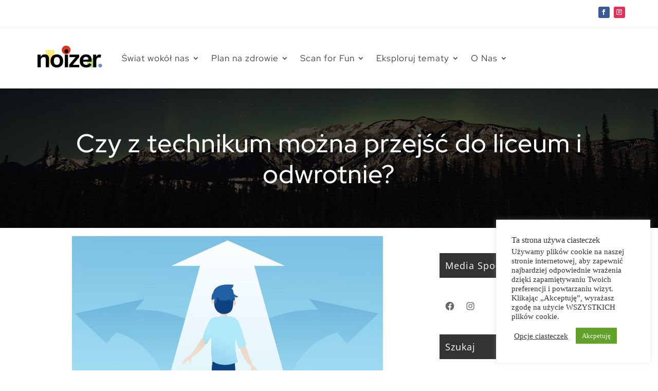

--- FILE ---
content_type: application/javascript
request_url: https://noizer.pl/wp-content/themes/newspro-divi-child/assets/js/custom/custom-megamenu.js?ver=6.6.4
body_size: 140
content:
jQuery(function($){
	$(document).ready(function(){   
	 
		$('.mega-dropdown-menu').each(function(i){
		   
			i = i + 1;
			   
			var $dropdown = $('.mega-dropdown-menu' + i);
			var $mainMenuItem = $('.first-level' + i + '>a');
			$dropdown.insertAfter($mainMenuItem);
		   
		});  
	   
	    var $mobileMenu		= $('.megamenu-categories .et_mobile_menu');
		var $firstLevel 	= $('.megamenu-categories .et_mobile_menu .first-level > a');
		var $allDropdowns 	= $('.megamenu-categories .et_mobile_menu .mega-dropdown-menu');
		 
		$firstLevel.off('click').click(function() {		
			$(this).attr('href', '#');  
			var $thisDropdown = $(this).siblings(); 			

			$thisDropdown.slideToggle();
			$(this).toggleClass('icon-switch');					

			$(this).parent().toggleClass('mdt-open');
			
			var dropdownSiblings = $allDropdowns.not($thisDropdown);   
			dropdownSiblings.slideUp();
			 
			var $thisFirstLevel = $(this);
			var $firstLevelSiblings = $firstLevel.not($thisFirstLevel);
			$firstLevelSiblings.removeClass('icon-switch');  
				  
			/* Close simple menus */
			var $simpleMenus = $(this).parents('.et_mobile_menu').find('.dt-open');
			if($simpleMenus.length){	
				$simpleMenus.removeClass('dt-open');
				$simpleMenus.find('ul.children').first().removeClass('visible');
				$simpleMenus.find('ul.sub-menu').first().removeClass('visible');
			} 
		});  	
	   
	});
});